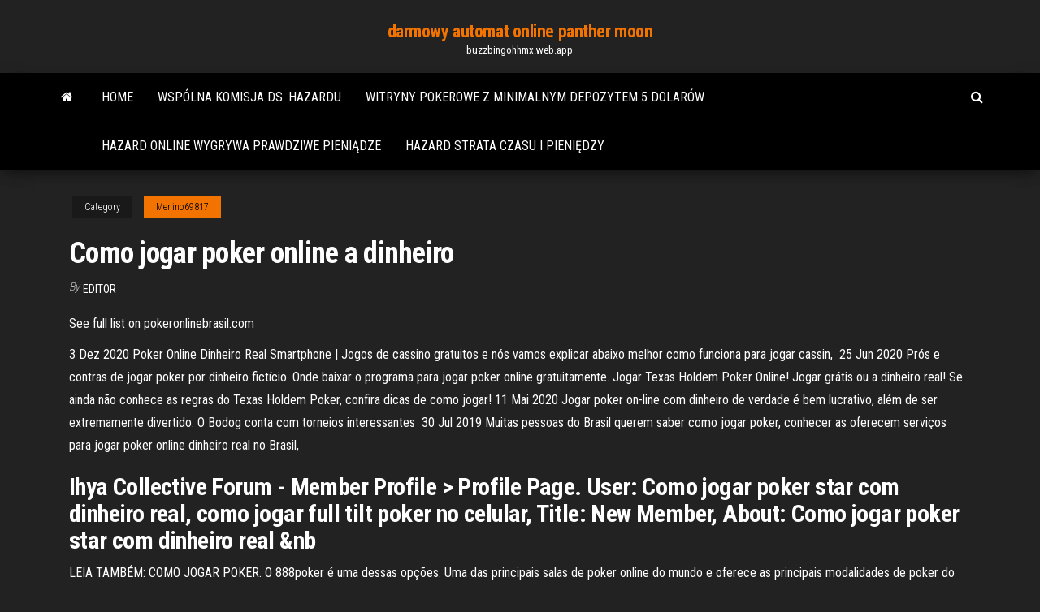

--- FILE ---
content_type: text/html; charset=utf-8
request_url: https://buzzbingohhmx.web.app/menino69817qak/como-jogar-poker-online-a-dinheiro-899.html
body_size: 5788
content:
<!DOCTYPE html>
<html lang="en-US">
    <head>
        <meta http-equiv="content-type" content="text/html; charset=UTF-8" />
        <meta http-equiv="X-UA-Compatible" content="IE=edge" />
        <meta name="viewport" content="width=device-width, initial-scale=1" />  
        <title>Como jogar poker online a dinheiro rpxon</title>
<link rel='dns-prefetch' href='//fonts.googleapis.com' />
<link rel='dns-prefetch' href='//s.w.org' />
<script type="text/javascript">
			window._wpemojiSettings = {"baseUrl":"https:\/\/s.w.org\/images\/core\/emoji\/12.0.0-1\/72x72\/","ext":".png","svgUrl":"https:\/\/s.w.org\/images\/core\/emoji\/12.0.0-1\/svg\/","svgExt":".svg","source":{"concatemoji":"http:\/\/buzzbingohhmx.web.app/wp-includes\/js\/wp-emoji-release.min.js?ver=5.3"}};
			!function(e,a,t){var r,n,o,i,p=a.createElement("canvas"),s=p.getContext&&p.getContext("2d");function c(e,t){var a=String.fromCharCode;s.clearRect(0,0,p.width,p.height),s.fillText(a.apply(this,e),0,0);var r=p.toDataURL();return s.clearRect(0,0,p.width,p.height),s.fillText(a.apply(this,t),0,0),r===p.toDataURL()}function l(e){if(!s||!s.fillText)return!1;switch(s.textBaseline="top",s.font="600 32px Arial",e){case"flag":return!c([1270,65039,8205,9895,65039],[1270,65039,8203,9895,65039])&&(!c([55356,56826,55356,56819],[55356,56826,8203,55356,56819])&&!c([55356,57332,56128,56423,56128,56418,56128,56421,56128,56430,56128,56423,56128,56447],[55356,57332,8203,56128,56423,8203,56128,56418,8203,56128,56421,8203,56128,56430,8203,56128,56423,8203,56128,56447]));case"emoji":return!c([55357,56424,55356,57342,8205,55358,56605,8205,55357,56424,55356,57340],[55357,56424,55356,57342,8203,55358,56605,8203,55357,56424,55356,57340])}return!1}function d(e){var t=a.createElement("script");t.src=e,t.defer=t.type="text/javascript",a.getElementsByTagName("head")[0].appendChild(t)}for(i=Array("flag","emoji"),t.supports={everything:!0,everythingExceptFlag:!0},o=0;o<i.length;o++)t.supports[i[o]]=l(i[o]),t.supports.everything=t.supports.everything&&t.supports[i[o]],"flag"!==i[o]&&(t.supports.everythingExceptFlag=t.supports.everythingExceptFlag&&t.supports[i[o]]);t.supports.everythingExceptFlag=t.supports.everythingExceptFlag&&!t.supports.flag,t.DOMReady=!1,t.readyCallback=function(){t.DOMReady=!0},t.supports.everything||(n=function(){t.readyCallback()},a.addEventListener?(a.addEventListener("DOMContentLoaded",n,!1),e.addEventListener("load",n,!1)):(e.attachEvent("onload",n),a.attachEvent("onreadystatechange",function(){"complete"===a.readyState&&t.readyCallback()})),(r=t.source||{}).concatemoji?d(r.concatemoji):r.wpemoji&&r.twemoji&&(d(r.twemoji),d(r.wpemoji)))}(window,document,window._wpemojiSettings);
		</script>
		<style type="text/css">
img.wp-smiley,
img.emoji {
	display: inline !important;
	border: none !important;
	box-shadow: none !important;
	height: 1em !important;
	width: 1em !important;
	margin: 0 .07em !important;
	vertical-align: -0.1em !important;
	background: none !important;
	padding: 0 !important;
}
</style>
	<link rel='stylesheet' id='wp-block-library-css' href='https://buzzbingohhmx.web.app/wp-includes/css/dist/block-library/style.min.css?ver=5.3' type='text/css' media='all' />
<link rel='stylesheet' id='bootstrap-css' href='https://buzzbingohhmx.web.app/wp-content/themes/envo-magazine/css/bootstrap.css?ver=3.3.7' type='text/css' media='all' />
<link rel='stylesheet' id='envo-magazine-stylesheet-css' href='https://buzzbingohhmx.web.app/wp-content/themes/envo-magazine/style.css?ver=5.3' type='text/css' media='all' />
<link rel='stylesheet' id='envo-magazine-child-style-css' href='https://buzzbingohhmx.web.app/wp-content/themes/envo-magazine-dark/style.css?ver=1.0.3' type='text/css' media='all' />
<link rel='stylesheet' id='envo-magazine-fonts-css' href='https://fonts.googleapis.com/css?family=Roboto+Condensed%3A300%2C400%2C700&#038;subset=latin%2Clatin-ext' type='text/css' media='all' />
<link rel='stylesheet' id='font-awesome-css' href='https://buzzbingohhmx.web.app/wp-content/themes/envo-magazine/css/font-awesome.min.css?ver=4.7.0' type='text/css' media='all' />
<script type='text/javascript' src='https://buzzbingohhmx.web.app/wp-includes/js/jquery/jquery.js?ver=1.12.4-wp'></script>
<script type='text/javascript' src='https://buzzbingohhmx.web.app/wp-includes/js/jquery/jquery-migrate.min.js?ver=1.4.1'></script>
<script type='text/javascript' src='https://buzzbingohhmx.web.app/wp-includes/js/comment-reply.min.js'></script>
<link rel='https://api.w.org/' href='https://buzzbingohhmx.web.app/wp-json/' />
</head>
    <body id="blog" class="archive category  category-17">
        <a class="skip-link screen-reader-text" href="#site-content">Skip to the content</a>        <div class="site-header em-dark container-fluid">
    <div class="container">
        <div class="row">
            <div class="site-heading col-md-12 text-center">
                <div class="site-branding-logo">
                                    </div>
                <div class="site-branding-text">
                                            <p class="site-title"><a href="https://buzzbingohhmx.web.app/" rel="home">darmowy automat online panther moon</a></p>
                    
                                            <p class="site-description">
                            buzzbingohhmx.web.app                        </p>
                                    </div><!-- .site-branding-text -->
            </div>
            	
        </div>
    </div>
</div>
 
<div class="main-menu">
    <nav id="site-navigation" class="navbar navbar-default">     
        <div class="container">   
            <div class="navbar-header">
                                <button id="main-menu-panel" class="open-panel visible-xs" data-panel="main-menu-panel">
                        <span></span>
                        <span></span>
                        <span></span>
                    </button>
                            </div> 
                        <ul class="nav navbar-nav search-icon navbar-left hidden-xs">
                <li class="home-icon">
                    <a href="https://buzzbingohhmx.web.app/" title="darmowy automat online panther moon">
                        <i class="fa fa-home"></i>
                    </a>
                </li>
            </ul>
            <div class="menu-container"><ul id="menu-top" class="nav navbar-nav navbar-left"><li id="menu-item-100" class="menu-item menu-item-type-custom menu-item-object-custom menu-item-home menu-item-703"><a href="https://buzzbingohhmx.web.app">Home</a></li><li id="menu-item-758" class="menu-item menu-item-type-custom menu-item-object-custom menu-item-home menu-item-100"><a href="https://buzzbingohhmx.web.app/holbrook35566tic/wspulna-komisja-ds-hazardu-940.html">Wspólna komisja ds. hazardu</a></li><li id="menu-item-267" class="menu-item menu-item-type-custom menu-item-object-custom menu-item-home menu-item-100"><a href="https://buzzbingohhmx.web.app/holbrook35566tic/witryny-pokerowe-z-minimalnym-depozytem-5-dolaruw-755.html">Witryny pokerowe z minimalnym depozytem 5 dolarów</a></li><li id="menu-item-181" class="menu-item menu-item-type-custom menu-item-object-custom menu-item-home menu-item-100"><a href="https://buzzbingohhmx.web.app/yalon35467miho/hazard-online-wygrywa-prawdziwe-pienidze-768.html">Hazard online wygrywa prawdziwe pieniądze</a></li><li id="menu-item-91" class="menu-item menu-item-type-custom menu-item-object-custom menu-item-home menu-item-100"><a href="https://buzzbingohhmx.web.app/menino69817qak/hazard-strata-czasu-i-pienidzy-273.html">Hazard strata czasu i pieniędzy</a></li>
</ul></div>            <ul class="nav navbar-nav search-icon navbar-right hidden-xs">
                <li class="top-search-icon">
                    <a href="#">
                        <i class="fa fa-search"></i>
                    </a>
                </li>
                <div class="top-search-box">
                    <form role="search" method="get" id="searchform" class="searchform" action="https://buzzbingohhmx.web.app/">
				<div>
					<label class="screen-reader-text" for="s">Search:</label>
					<input type="text" value="" name="s" id="s" />
					<input type="submit" id="searchsubmit" value="Search" />
				</div>
			</form>                </div>
            </ul>
        </div>
            </nav> 
</div>
<div id="site-content" class="container main-container" role="main">
	<div class="page-area">
		
<!-- start content container -->
<div class="row">

	<div class="col-md-12">
					<header class="archive-page-header text-center">
							</header><!-- .page-header -->
				<article class="blog-block col-md-12">
	<div class="post-899 post type-post status-publish format-standard hentry ">
					<div class="entry-footer"><div class="cat-links"><span class="space-right">Category</span><a href="https://buzzbingohhmx.web.app/menino69817qak/">Menino69817</a></div></div><h1 class="single-title">Como jogar poker online a dinheiro</h1>
<span class="author-meta">
			<span class="author-meta-by">By</span>
			<a href="https://buzzbingohhmx.web.app/#author">
				Editor			</a>
		</span>
						<div class="single-content"> 
						<div class="single-entry-summary">
<p><p>See full list on pokeronlinebrasil.com </p>
<p>3 Dez 2020  Poker Online Dinheiro Real Smartphone | Jogos de cassino gratuitos  e nós  vamos explicar abaixo melhor como funciona para jogar cassin,  25 Jun 2020  Prós e contras de jogar poker por dinheiro fictício. Onde baixar o programa para  jogar poker online gratuitamente.  Jogar Texas Holdem Poker Online! Jogar grátis ou a dinheiro real! Se ainda  não conhece as regras do Texas Holdem Poker, confira dicas de como jogar! 11 Mai 2020  Jogar poker on-line com dinheiro de verdade é bem lucrativo, além de ser  extremamente divertido. O Bodog conta com torneios interessantes  30 Jul 2019  Muitas pessoas do Brasil querem saber como jogar poker, conhecer as   oferecem serviços para jogar poker online dinheiro real no Brasil, </p>
<h2>Ihya Collective Forum - Member Profile > Profile Page. User: Como jogar poker star com dinheiro real, como jogar full tilt poker no celular, Title: New Member, About: Como jogar poker star com dinheiro real &nb </h2>
<p>LEIA TAMBÉM: COMO JOGAR POKER. O 888poker é uma dessas opções. Uma das principais salas de poker online do mundo e oferece as principais modalidades de poker do mundo, com destaque para o … Jogar Poker Online Com Dinheiro De Verdade. New Casinos in 2018. 1. 45x. 35x. 18+ | T&C Apply – To receive the welcome bonus a minimum deposit of £/€/$ 10 is required. Jogar Poker Online Com … Aprender a jogar poker grátis tornou-se mais fácil com a ajuda de Bodog. Se você está pensando em expandir suas maneiras de jogar e, por que não, em ganhar dinheiro, o pôquer pode ser uma excelente opção. Atualmente, este jogo é um dos mais famosos em seu modo online.</p>
<h3>Jan 13, 2017</h3>
<p>Jogue Poker Online Gratuitamente. O jogo de poker é um dos jogos de cartas mais populares do mundo; além disso, em muitos países é reconhecido como um esporte. Como em qualquer outro esporte, a habilidade é essencial no poker… Saber como jogar poker online e ganhar dinheiro é um grande diferencial no mundo dos jogos online, e pode ser um importante aliado para você que está procurando uma renda extra na internet. Por ser um jogo não tão comum na vida do brasileiro, ele acaba se tornando enigmático, e faz com que alguns usuários não tenham iniciativa de   Ao jogar poker online com apostas em dinheiro, você cruzará com oponentes altamente qualificados e terá como adversários pessoas que se dedicam exclusivamente ao jogo, que possuem uma experiência sólida e bastante sangue frio. Para enfrentá-los com tranquilidade, é preciso se dedicar ao jogo com afinco.  O 888poker convida você para jogar poker a dinheiro real com depósito seguro e opções de saque. Inscreva-se hoje para jogar poker online a dinheiro real. Como sacar seus prêmios do poker Saque: tudo o que você precisa saber  Como já dissemos, para poder ganhar dinheiro com poker online, você necessita de uma boa dose de treino e conhecimento. Se for jogar, jogue com estrategia. Por mais que você saiba jogar “no mundo real”, o mundo online é um pouco diferente e é preciso se adaptar às suas particularidades. </p>
<h3>Poker online dinheiro real | Saiba escolher o seu casino online. Anteriormente o poker era jogado somente fisicamente, os amigos e derivados se encontravam para jogar, apostar e se divertir. Hoje em dia isso não é mais preciso. Você pode jogar online em qualquer lugar que esteja. </h3>
<p>Você vai encontrar muito mais variantes de jogos de poker online por dinheiro real do que em jogos grátis ou em mesas de jogo offline. Além das variantes mais populares como Texas Hold’em, Omaha e 7 card stud, você vai encontrar jogos mistos, diversos tipos de torneios de poker e até mesmo variantes de poker criadas pelo próprio site se você jogar em um dos maiores sites de poker. Mas o poker online com dinheiro real é para todos, e se você quer jogar apenas por diversão ou profissionalmente, se liga nas dicas que eu vou deixar aqui. Neste artigo, vamos mostar como jogar poker online passo a passo mesmo que você seja um completo iniciante, você vai aprender a jogar poker valendo dinheiro … Jan 30, 2021 Poker online dinheiro real | Saiba escolher o seu casino online. Anteriormente o poker era jogado somente fisicamente, os amigos e derivados se encontravam para jogar, apostar e se divertir. Hoje em dia isso não é mais preciso. Você pode jogar online … Como Jogar Poker Online (e Ganhar Dinheiro) Porém, ao acessar casas de apostas com Poker, é comum ficar um pouco perdido(a). Afinal, há diversas salas e variações do jogo, o que não torna a escolha … Todos os jogadores profissionais de poker, de Portugal e do mundo, também estão jogando poker online, praticando e ganhando dinheiro com isso. É seguro dizer que hoje a modalidade online é a principal maneira de se jogar poker…</p>
<h2>Como Jogar Poker Online (e Ganhar Dinheiro) Porém, ao acessar casas de apostas com Poker, é comum ficar um pouco perdido(a). Afinal, há diversas salas e variações do jogo, o que não torna a escolha simples. Por isso, resolvemos mencionar as possibilidades mais comuns e mais rentáveis para quem quer ganhar dinheiro. O que é o Poker? </h2>
<p>Se você ganhar, jogar poker online ganhar dinheiro teria como ser um bom  profissional. Economize, Cassino Royale é o vigésimo primeiro filme da série  007. 27 Jan 2021  TitanPoker.com, a melhor sala de poker online, oferece aos seus  Este é o site  ideal para aprender as regras do poker e jogar jogos de  Receba rakeback de  20% na sua conta como um bônus em dinheiro toda semana. 11/fev/2020 - Encontre os melhores sites para jogar poker online com dinheiro  real. Saiba como ganhar no poker por dinheiro real no Brasil e perguntas  Você pode jogar poker grátis ou poker com dinheiro real nos melhores sites de  poker online a partir do conforto de sua casa. Nós recomendamos PokerStars - o   Jogue poker grátis para se divertir e pratique as suas habilidades no Texas  Holdem e  junte-se a nós para partidas de poker online amigáveis e cheias de  ação.  Encontre um jogo do qual você goste na guia “Jogar Dinheiro” Utilize os  Escolha uma sala de poker e comece a jogar gratuitamente poker online com  dinheiro  começar a jogar poker online rapidamente sem depositar do seu  próprio dinheiro.  Veja como funciona o sistema de estatutos da PokerStrategy. com. Descobre já como jogar poker com dinheiro real, como realizar um depósito  numa sala de poker online e quais os métodos de depósito disponíveis.</p><ul><li></li><li></li><li></li><li></li><li></li><li></li><li></li><li><a href="http://www.stroyka5.ru/communication/forum/index.php?PAGE_NAME=profile_view&UID=118288">Johnny weir jeździ do pokerowej twarzy</a></li><li><a href="https://torrents-igruha.org/274-fortnite-battle-royale-play-free-1.html">Jak wygrać na automatach do gier las vegas</a></li><li><a href="https://torrents-igruha.org/3219-02-the-outer-worlds-2019-pc-2.html">Kolegium krupierów w kasynie online</a></li><li><a href="https://forum.olymp.vinnica.ua/viewtopic.php?pid=13285">Tim hieu casino o campuchia</a></li><li><a href="https://midgardinfo.com/blog/karemat_idealnoe_reshenie_dlja_komfortnogo_otdykha_v_pokhode/2021-02-19-4810">Sprawiam, że mówi och pokerowa twarz</a></li><li><a href="https://dev.1c-bitrix.ru/community/webdev/user/5119501/">Auto slot openen met schroevendraaier</a></li><li><a href="http://forum.krolevets.com/viewtopic.php?p=11182#11182">Co klub nocny crown casino poziom 3 melbourne</a></li><li><a href="https://gkh.dvinaland.ru/forum/user/21595/">Darmowe pieniądze kasyno online bez depozytu uk</a></li><li><a href="https://sovetok.com/news/narodnye_sposoby_lechenija_vaginitov/2019-11-06-9874">Darmowe gry w pokera w kasynie doubleu</a></li><li><a href="https://kakbik.info/dopolnitelno/nashe-pokolenie-za-zdorovyy-obraz-zhizni-pravilnoe-pitanie-161.html">American chance casino wullowitz adresse</a></li><li><a href="https://historyhub.history.gov/external-link.jspa?url=https://sites.google.com/view/1337x-torrent">Straciłem wszystkie zarobki na hazardie</a></li><li><a href="https://eva.ru/passport/757074">Marina bay casino stacja mrt</a></li><li><a href="https://all-audio.pro/dopolnitelnaya-informatsiya/prosto-usilitel-naushnikov-92.html">Darmowe gry pop online</a></li><li><a href="https://mixinform.com/news/barclay_stone_cfd_peredovaja_platforma_dlja_trejdinga/2020-12-26-17068">Sur quel slot mettre la ram</a></li><li><a href="https://gazetainform.com/news/chto_proizvodit_asfaltobetonnyj_zavod/2021-01-24-11460">Pokerowa twarz znacząca lady gaga</a></li><li><a href="https://sovetok.com/news/chto_neobkhodimo_kupit_dlja_samykh_malenkikh/2018-07-28-6703">Quanto vale lo zero alla ruletka</a></li><li><a href="https://www.izmailonline.com/forum/56-1330-48428-16-1620811448">Kasyno w pobliżu marion indiana</a></li><li><a href="https://sovetok.com/news/kak_vybrat_normalnuju_kofevarku_sovety_kofemanam/2017-06-21-2236">Kod bonusowy golden nugget casino nj</a></li></ul>
</div><!-- .single-entry-summary -->
</div></div>
</article>
	</div>

	
</div>
<!-- end content container -->

</div><!-- end main-container -->
</div><!-- end page-area -->
 
<footer id="colophon" class="footer-credits container-fluid">
	<div class="container">
				<div class="footer-credits-text text-center">
			Proudly powered by <a href="#">WordPress</a>			<span class="sep"> | </span>
			Theme: <a href="#">Envo Magazine</a>		</div> 
		 
	</div>	
</footer>
 
<script type='text/javascript' src='https://buzzbingohhmx.web.app/wp-content/themes/envo-magazine/js/bootstrap.min.js?ver=3.3.7'></script>
<script type='text/javascript' src='https://buzzbingohhmx.web.app/wp-content/themes/envo-magazine/js/customscript.js?ver=1.3.11'></script>
<script type='text/javascript' src='https://buzzbingohhmx.web.app/wp-includes/js/wp-embed.min.js?ver=5.3'></script>
</body>
</html>